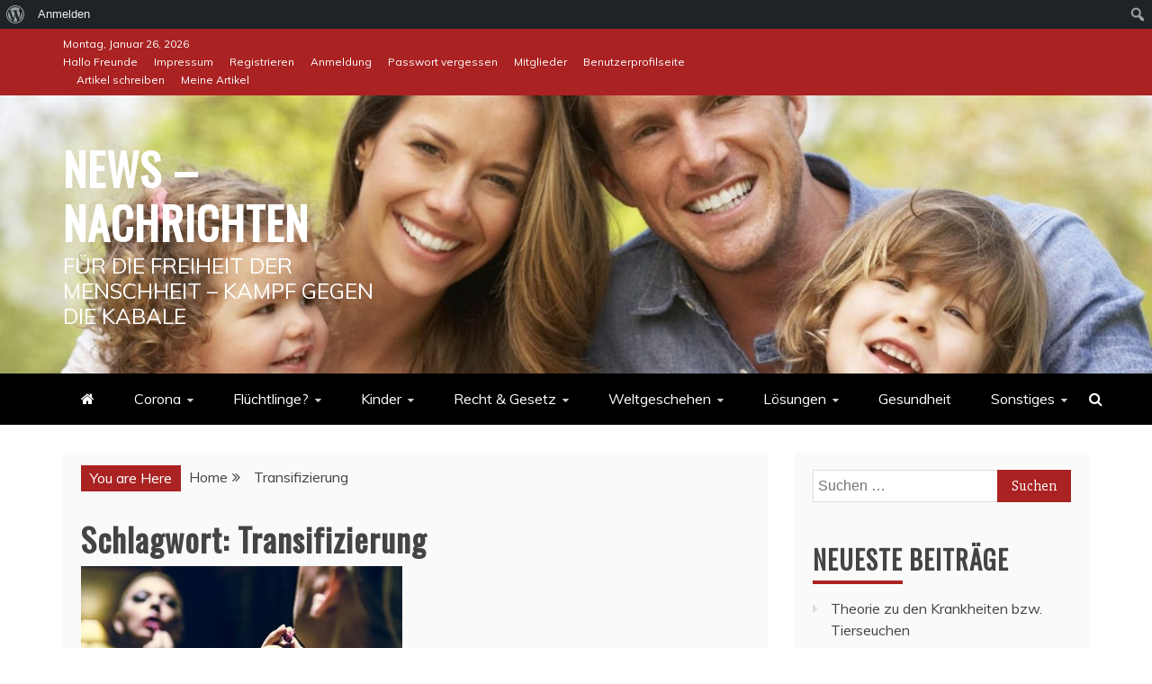

--- FILE ---
content_type: application/javascript
request_url: https://www.hinzuu.com/wp-content/plugins/all-in-one-seo-pack/dist/Lite/assets/js/constants.bc5863fe.js
body_size: 8934
content:
import"./translations.e71e2202.js";import{_ as l}from"./default-i18n.65d58dd6.js";const e="all-in-one-seo-pack",m=[{label:"0.0",value:0},{label:"0.1",value:.1},{label:"0.2",value:.2},{label:"0.3",value:.3},{label:"0.4",value:.4},{label:"0.5",value:.5},{label:"0.6",value:.6},{label:"0.7",value:.7},{label:"0.8",value:.8},{label:"0.9",value:.9},{label:"1.0",value:1}],d=[{label:l("always",e),value:"always"},{label:l("hourly",e),value:"hourly"},{label:l("daily",e),value:"daily"},{label:l("weekly",e),value:"weekly"},{label:l("monthly",e),value:"monthly"},{label:l("yearly",e),value:"yearly"},{label:l("never",e),value:"never"}],y={add:l("Add",e),cancel:l("Cancel",e),delete:l("Delete",e),disabled:l("Disabled",e),edit:l("Edit",e),enabled:l("Enabled",e),hide:l("Hide",e),import:l("Import",e),include:l("Include",e),learnMore:l("Learn More",e),no:l("No",e),off:l("Off",e),on:l("On",e),or:l("Or",e),preview:l("Preview",e),remove:l("Remove",e),show:l("Show",e),value:l("Value",e),yes:l("Yes",e)},g=[{symbol:"$",label:"US Dollar",value:"USD"},{symbol:"€",label:"Euro",value:"EUR"},{symbol:"£",label:"British Pound Sterling",value:"GBP"},{symbol:"CA$",label:"Canadian Dollar",value:"CAD"},{symbol:"AU$",label:"Australian Dollar",value:"AUD"},{symbol:"¥",label:"Japanese Yen",value:"JPY"},{symbol:"RUB",label:"Russian Ruble",value:"RUB"},{symbol:"Rs",label:"Indian Rupee",value:"INR"},{symbol:"TL",label:"Turkish Lira",value:"TRY"},{symbol:"R$",label:"Brazilian Real",value:"BRL"},{symbol:"MX$",label:"Mexican Peso",value:"MXN"},{symbol:"Af",label:"Afghan Afghani",value:"AFN"},{symbol:"ALL",label:"Albanian Lek",value:"ALL"},{symbol:"DA",label:"Algerian Dinar",value:"DZD"},{symbol:"AR$",label:"Argentine Peso",value:"ARS"},{symbol:"AMD",label:"Armenian Dram",value:"AMD"},{symbol:"man.",label:"Azerbaijani Manat",value:"AZN"},{symbol:"BD",label:"Bahraini Dinar",value:"BHD"},{symbol:"Tk",label:"Bangladeshi Taka",value:"BDT"},{symbol:"Br",label:"Belarusian Ruble",value:"BYN"},{symbol:"BZ$",label:"Belize Dollar",value:"BZD"},{symbol:"Ƀ",label:"Bitcoin",value:"BTC"},{symbol:"Bs",label:"Bolivian Boliviano",value:"BOB"},{symbol:"KM",label:"Bosnia-Herzegovina Convertible Mark",value:"BAM"},{symbol:"BWP",label:"Botswanan Pula",value:"BWP"},{symbol:"BN$",label:"Brunei Dollar",value:"BND"},{symbol:"BGN",label:"Bulgarian Lev",value:"BGN"},{symbol:"FBu",label:"Burundian Franc",value:"BIF"},{symbol:"CFA",label:"CFA Franc BCEAO",value:"XOF"},{symbol:"FCFA",label:"CFA Franc BEAC",value:"XAF"},{symbol:"KHR",label:"Cambodian Riel",value:"KHR"},{symbol:"CV$",label:"Cape Verdean Escudo",value:"CVE"},{symbol:"CL$",label:"Chilean Peso",value:"CLP"},{symbol:"CN¥",label:"Chinese Yuan",value:"CNY"},{symbol:"CO$",label:"Colombian Peso",value:"COP"},{symbol:"CF",label:"Comorian Franc",value:"KMF"},{symbol:"CDF",label:"Congolese Franc",value:"CDF"},{symbol:"₡",label:"Costa Rican Colón",value:"CRC"},{symbol:"kn",label:"Croatian Kuna",value:"HRK"},{symbol:"Kč",label:"Czech Republic Koruna",value:"CZK"},{symbol:"Dkr",label:"Danish Krone",value:"DKK"},{symbol:"Fdj",label:"Djiboutian Franc",value:"DJF"},{symbol:"RD$",label:"Dominican Peso",value:"DOP"},{symbol:"EGP",label:"Egyptian Pound",value:"EGP"},{symbol:"Nfk",label:"Eritrean Nakfa",value:"ERN"},{symbol:"Ekr",label:"Estonian Kroon",value:"EEK"},{symbol:"Br",label:"Ethiopian Birr",value:"ETB"},{symbol:"GEL",label:"Georgian Lari",value:"GEL"},{symbol:"GH₵",label:"Ghanaian Cedi",value:"GHS"},{symbol:"GTQ",label:"Guatemalan Quetzal",value:"GTQ"},{symbol:"FG",label:"Guinean Franc",value:"GNF"},{symbol:"HNL",label:"Honduran Lempira",value:"HNL"},{symbol:"HK$",label:"Hong Kong Dollar",value:"HKD"},{symbol:"Ft",label:"Hungarian Forint",value:"HUF"},{symbol:"Ikr",label:"Icelandic Króna",value:"ISK"},{symbol:"Rp",label:"Indonesian Rupiah",value:"IDR"},{symbol:"IRR",label:"Iranian Rial",value:"IRR"},{symbol:"IQD",label:"Iraqi Dinar",value:"IQD"},{symbol:"₪",label:"Israeli New Sheqel",value:"ILS"},{symbol:"J$",label:"Jamaican Dollar",value:"JMD"},{symbol:"JD",label:"Jordanian Dinar",value:"JOD"},{symbol:"KZT",label:"Kazakhstani Tenge",value:"KZT"},{symbol:"Ksh",label:"Kenyan Shilling",value:"KES"},{symbol:"KD",label:"Kuwaiti Dinar",value:"KWD"},{symbol:"Ls",label:"Latvian Lats",value:"LVL"},{symbol:"LB£",label:"Lebanese Pound",value:"LBP"},{symbol:"LD",label:"Libyan Dinar",value:"LYD"},{symbol:"Lt",label:"Lithuanian Litas",value:"LTL"},{symbol:"MOP$",label:"Macanese Pataca",value:"MOP"},{symbol:"MKD",label:"Macedonian Denar",value:"MKD"},{symbol:"MGA",label:"Malagasy Ariary",value:"MGA"},{symbol:"RM",label:"Malaysian Ringgit",value:"MYR"},{symbol:"MURs",label:"Mauritian Rupee",value:"MUR"},{symbol:"MDL",label:"Moldovan Leu",value:"MDL"},{symbol:"MAD",label:"Moroccan Dirham",value:"MAD"},{symbol:"MTn",label:"Mozambican Metical",value:"MZN"},{symbol:"MMK",label:"Myanma Kyat",value:"MMK"},{symbol:"N$",label:"Namibian Dollar",value:"NAD"},{symbol:"NPRs",label:"Nepalese Rupee",value:"NPR"},{symbol:"NT$",label:"New Taiwan Dollar",value:"TWD"},{symbol:"NZ$",label:"New Zealand Dollar",value:"NZD"},{symbol:"C$",label:"Nicaraguan Córdoba",value:"NIO"},{symbol:"₦",label:"Nigerian Naira",value:"NGN"},{symbol:"Nkr",label:"Norwegian Krone",value:"NOK"},{symbol:"OMR",label:"Omani Rial",value:"OMR"},{symbol:"PKRs",label:"Pakistani Rupee",value:"PKR"},{symbol:"B/.",label:"Panamanian Balboa",value:"PAB"},{symbol:"₲",label:"Paraguayan Guarani",value:"PYG"},{symbol:"S/.",label:"Peruvian Nuevo Sol",value:"PEN"},{symbol:"₱",label:"Philippine Peso",value:"PHP"},{symbol:"zł",label:"Polish Zloty",value:"PLN"},{symbol:"QR",label:"Qatari Rial",value:"QAR"},{symbol:"RON",label:"Romanian Leu",value:"RON"},{symbol:"RWF",label:"Rwandan Franc",value:"RWF"},{symbol:"SR",label:"Saudi Riyal",value:"SAR"},{symbol:"din.",label:"Serbian Dinar",value:"RSD"},{symbol:"S$",label:"Singapore Dollar",value:"SGD"},{symbol:"Ssh",label:"Somali Shilling",value:"SOS"},{symbol:"R",label:"South African Rand",value:"ZAR"},{symbol:"₩",label:"South Korean Won",value:"KRW"},{symbol:"SLRs",label:"Sri Lankan Rupee",value:"LKR"},{symbol:"SDG",label:"Sudanese Pound",value:"SDG"},{symbol:"Skr",label:"Swedish Krona",value:"SEK"},{symbol:"CHF",label:"Swiss Franc",value:"CHF"},{symbol:"SY£",label:"Syrian Pound",value:"SYP"},{symbol:"TSh",label:"Tanzanian Shilling",value:"TZS"},{symbol:"฿",label:"Thai Baht",value:"THB"},{symbol:"T$",label:"Tongan Paʻanga",value:"TOP"},{symbol:"TT$",label:"Trinidad and Tobago Dollar",value:"TTD"},{symbol:"DT",label:"Tunisian Dinar",value:"TND"},{symbol:"USh",label:"Ugandan Shilling",value:"UGX"},{symbol:"₴",label:"Ukrainian Hryvnia",value:"UAH"},{symbol:"AED",label:"United Arab Emirates Dirham",value:"AED"},{symbol:"$U",label:"Uruguayan Peso",value:"UYU"},{symbol:"UZS",label:"Uzbekistan Som",value:"UZS"},{symbol:"Bs.F.",label:"Venezuelan Bolívar",value:"VEF"},{symbol:"₫",label:"Vietnamese Dong",value:"VND"},{symbol:"YR",label:"Yemeni Rial",value:"YER"},{symbol:"ZK",label:"Zambian Kwacha",value:"ZMK"},{symbol:"ZWL$",label:"Zimbabwean Dollar",value:"ZWL"}],M=[{value:"AF",label:"Afghanistan"},{value:"AL",label:"Albania"},{value:"DZ",label:"Algeria"},{value:"AS",label:"American Samoa"},{value:"AD",label:"Andorra"},{value:"AO",label:"Angola"},{value:"AI",label:"Anguilla"},{value:"AQ",label:"Antarctica"},{value:"AG",label:"Antigua and Barbuda"},{value:"AR",label:"Argentina"},{value:"AM",label:"Armenia"},{value:"AW",label:"Aruba"},{value:"AU",label:"Australia"},{value:"AT",label:"Austria"},{value:"AZ",label:"Azerbaijan"},{value:"BS",label:"Bahamas"},{value:"BH",label:"Bahrain"},{value:"BD",label:"Bangladesh"},{value:"BB",label:"Barbados"},{value:"BY",label:"Belarus"},{value:"BE",label:"Belgium"},{value:"BZ",label:"Belize"},{value:"BJ",label:"Benin"},{value:"BM",label:"Bermuda"},{value:"BT",label:"Bhutan"},{value:"BO",label:"Bolivia"},{value:"BQ",label:"Bonaire"},{value:"BA",label:"Bosnia and Herzegovina"},{value:"BW",label:"Botswana"},{value:"BV",label:"Bouvet Island"},{value:"BR",label:"Brazil"},{value:"IO",label:"British Indian Ocean Territory"},{value:"BN",label:"Brunei Darussalam"},{value:"BG",label:"Bulgaria"},{value:"BF",label:"Burkina Faso"},{value:"BI",label:"Burundi"},{value:"CV",label:"Cabo Verde"},{value:"KH",label:"Cambodia"},{value:"CM",label:"Cameroon"},{value:"CA",label:"Canada"},{value:"KY",label:"Cayman Islands"},{value:"CF",label:"Central African Republic"},{value:"TD",label:"Chad"},{value:"CL",label:"Chile"},{value:"CN",label:"China"},{value:"CX",label:"Christmas Island"},{value:"CC",label:"Cocos (Keeling) Islands"},{value:"CO",label:"Colombia"},{value:"KM",label:"Comoros"},{value:"CD",label:"Democratic Republic of the Congo"},{value:"CG",label:"Congo"},{value:"CK",label:"Cook Islands"},{value:"CR",label:"Costa Rica"},{value:"HR",label:"Croatia"},{value:"CU",label:"Cuba"},{value:"CW",label:"Curaçao"},{value:"CY",label:"Cyprus"},{value:"CZ",label:"Czechia"},{value:"CI",label:"Côte d'Ivoire"},{value:"DK",label:"Denmark"},{value:"DJ",label:"Djibouti"},{value:"DM",label:"Dominica"},{value:"DO",label:"Dominican Republic"},{value:"EC",label:"Ecuador"},{value:"EG",label:"Egypt"},{value:"SV",label:"El Salvador"},{value:"GQ",label:"Equatorial Guinea"},{value:"ER",label:"Eritrea"},{value:"EE",label:"Estonia"},{value:"SZ",label:"Eswatini"},{value:"ET",label:"Ethiopia"},{value:"FK",label:"Falkland Islands"},{value:"FO",label:"Faroe Islands"},{value:"FJ",label:"Fiji"},{value:"FI",label:"Finland"},{value:"FR",label:"France"},{value:"GF",label:"French Guiana"},{value:"PF",label:"French Polynesia"},{value:"TF",label:"French Southern Territories"},{value:"GA",label:"Gabon"},{value:"GM",label:"Gambia"},{value:"GE",label:"Georgia"},{value:"DE",label:"Germany"},{value:"GH",label:"Ghana"},{value:"GI",label:"Gibraltar"},{value:"GR",label:"Greece"},{value:"GL",label:"Greenland"},{value:"GD",label:"Grenada"},{value:"GP",label:"Guadeloupe"},{value:"GU",label:"Guam"},{value:"GT",label:"Guatemala"},{value:"GG",label:"Guernsey"},{value:"GN",label:"Guinea"},{value:"GW",label:"Guinea-Bissau"},{value:"GY",label:"Guyana"},{value:"HT",label:"Haiti"},{value:"HM",label:"Heard Island and McDonald Islands"},{value:"VA",label:"Holy See"},{value:"HN",label:"Honduras"},{value:"HK",label:"Hong Kong"},{value:"HU",label:"Hungary"},{value:"IS",label:"Iceland"},{value:"IN",label:"India"},{value:"ID",label:"Indonesia"},{value:"IR",label:"Iran"},{value:"IQ",label:"Iraq"},{value:"IE",label:"Ireland"},{value:"IM",label:"Isle of Man"},{value:"IL",label:"Israel"},{value:"IT",label:"Italy"},{value:"JM",label:"Jamaica"},{value:"JP",label:"Japan"},{value:"JE",label:"Jersey"},{value:"JO",label:"Jordan"},{value:"KZ",label:"Kazakhstan"},{value:"KE",label:"Kenya"},{value:"KI",label:"Kiribati"},{value:"KR",label:"South Korea"},{value:"KW",label:"Kuwait"},{value:"KG",label:"Kyrgyzstan"},{value:"LA",label:"Lao People's Democratic Republic"},{value:"LV",label:"Latvia"},{value:"LB",label:"Lebanon"},{value:"LS",label:"Lesotho"},{value:"LR",label:"Liberia"},{value:"LY",label:"Libya"},{value:"LI",label:"Liechtenstein"},{value:"LT",label:"Lithuania"},{value:"LU",label:"Luxembourg"},{value:"MO",label:"Macao"},{value:"MG",label:"Madagascar"},{value:"MW",label:"Malawi"},{value:"MY",label:"Malaysia"},{value:"MV",label:"Maldives"},{value:"ML",label:"Mali"},{value:"MT",label:"Malta"},{value:"MH",label:"Marshall Islands"},{value:"MQ",label:"Martinique"},{value:"MR",label:"Mauritania"},{value:"MU",label:"Mauritius"},{value:"YT",label:"Mayotte"},{value:"MX",label:"Mexico"},{value:"FM",label:"Micronesia"},{value:"MD",label:"Moldova"},{value:"MC",label:"Monaco"},{value:"MN",label:"Mongolia"},{value:"ME",label:"Montenegro"},{value:"MS",label:"Montserrat"},{value:"MA",label:"Morocco"},{value:"MZ",label:"Mozambique"},{value:"MM",label:"Myanmar"},{value:"NA",label:"Namibia"},{value:"NR",label:"Nauru"},{value:"NP",label:"Nepal"},{value:"NL",label:"Netherlands"},{value:"NC",label:"New Caledonia"},{value:"NZ",label:"New Zealand"},{value:"NI",label:"Nicaragua"},{value:"NE",label:"Niger"},{value:"NG",label:"Nigeria"},{value:"NU",label:"Niue"},{value:"NF",label:"Norfolk Island"},{value:"MP",label:"Northern Mariana Islands"},{value:"NO",label:"Norway"},{value:"OM",label:"Oman"},{value:"PK",label:"Pakistan"},{value:"PW",label:"Palau"},{value:"PS",label:"Palestine, State of"},{value:"PA",label:"Panama"},{value:"PG",label:"Papua New Guinea"},{value:"PY",label:"Paraguay"},{value:"PE",label:"Peru"},{value:"PH",label:"Philippines"},{value:"PN",label:"Pitcairn"},{value:"PL",label:"Poland"},{value:"PT",label:"Portugal"},{value:"PR",label:"Puerto Rico"},{value:"QA",label:"Qatar"},{value:"MK",label:"Republic of North Macedonia"},{value:"RO",label:"Romania"},{value:"RU",label:"Russian Federation"},{value:"RW",label:"Rwanda"},{value:"RE",label:"Réunion"},{value:"BL",label:"Saint Barthélemy"},{value:"SH",label:"Saint Helena, Ascension and Tristan da Cunha"},{value:"KN",label:"Saint Kitts and Nevis"},{value:"LC",label:"Saint Lucia"},{value:"MF",label:"Saint Martin"},{value:"PM",label:"Saint Pierre and Miquelon"},{value:"VC",label:"Saint Vincent and the Grenadines"},{value:"WS",label:"Samoa"},{value:"SM",label:"San Marino"},{value:"ST",label:"Sao Tome and Principe"},{value:"SA",label:"Saudi Arabia"},{value:"SN",label:"Senegal"},{value:"RS",label:"Serbia"},{value:"SC",label:"Seychelles"},{value:"SL",label:"Sierra Leone"},{value:"SG",label:"Singapore"},{value:"SX",label:"Sint Maarten"},{value:"SK",label:"Slovakia"},{value:"SI",label:"Slovenia"},{value:"SB",label:"Solomon Islands"},{value:"SO",label:"Somalia"},{value:"ZA",label:"South Africa"},{value:"GS",label:"South Georgia and the South Sandwich Islands"},{value:"SS",label:"South Sudan"},{value:"ES",label:"Spain"},{value:"LK",label:"Sri Lanka"},{value:"SD",label:"Sudan"},{value:"SR",label:"Suriname"},{value:"SJ",label:"Svalbard and Jan Mayen"},{value:"SE",label:"Sweden"},{value:"CH",label:"Switzerland"},{value:"SY",label:"Syrian Arab Republic"},{value:"TW",label:"Taiwan"},{value:"TJ",label:"Tajikistan"},{value:"TZ",label:"Tanzania, United Republic of"},{value:"TH",label:"Thailand"},{value:"TL",label:"Timor-Leste"},{value:"TG",label:"Togo"},{value:"TK",label:"Tokelau"},{value:"TO",label:"Tonga"},{value:"TT",label:"Trinidad and Tobago"},{value:"TN",label:"Tunisia"},{value:"TR",label:"Turkey"},{value:"TM",label:"Turkmenistan"},{value:"TC",label:"Turks and Caicos Islands"},{value:"TV",label:"Tuvalu"},{value:"UG",label:"Uganda"},{value:"UA",label:"Ukraine"},{value:"AE",label:"United Arab Emirates"},{value:"GB",label:"United Kingdom of Great Britain and Northern Ireland"},{value:"UM",label:"United States Minor Outlying Islands"},{value:"US",label:"United States of America"},{value:"UY",label:"Uruguay"},{value:"UZ",label:"Uzbekistan"},{value:"VU",label:"Vanuatu"},{value:"VE",label:"Venezuela"},{value:"VN",label:"Vietnam"},{value:"VG",label:"Virgin Islands (British)"},{value:"VI",label:"Virgin Islands (U.S.)"},{value:"WF",label:"Wallis and Futuna"},{value:"EH",label:"Western Sahara"},{value:"YE",label:"Yemen"},{value:"ZM",label:"Zambia"},{value:"ZW",label:"Zimbabwe"},{value:"AX",label:"Åland Islands"}],S=["us","uk","ca","ru","de","fr","es","it","br","au","ar","be","ch","dk","fi","hk","ie","il","mx","nl","no","pl","se","sg","tr","jp","in","hu","af","al","dz","ao","am","at","az","bh","bd","by","bz","bo","ba","bw","bn","bg","cv","kh","cm","cl","co","cr","hr","cy","cz","cd","do","ec","eg","sv","ee","et","ge","gh","gr","gt","gy","ht","hn","is","id","jm","jo","kz","kw","lv","lb","lt","lu","mg","my","mt","mu","md","mn","me","ma","mz","na","np","nz","ni","ng","om","py","pe","ph","pt","ro","sa","sn","rs","sk","si","za","kr","lk","th","bs","tt","tn","ua","ae","uy","ve","vn","zm","zw","ly","pk"],A=[{value:"00:00",label:"00:00"},{value:"00:15",label:"00:15"},{value:"00:30",label:"00:30"},{value:"00:45",label:"00:45"},{value:"01:00",label:"01:00"},{value:"01:15",label:"01:15"},{value:"01:30",label:"01:30"},{value:"01:45",label:"01:45"},{value:"02:00",label:"02:00"},{value:"02:15",label:"02:15"},{value:"02:30",label:"02:30"},{value:"02:45",label:"02:45"},{value:"03:00",label:"03:00"},{value:"03:15",label:"03:15"},{value:"03:30",label:"03:30"},{value:"03:45",label:"03:45"},{value:"04:00",label:"04:00"},{value:"04:15",label:"04:15"},{value:"04:30",label:"04:30"},{value:"04:45",label:"04:45"},{value:"05:00",label:"05:00"},{value:"05:15",label:"05:15"},{value:"05:30",label:"05:30"},{value:"05:45",label:"05:45"},{value:"06:00",label:"06:00"},{value:"06:15",label:"06:15"},{value:"06:30",label:"06:30"},{value:"06:45",label:"06:45"},{value:"07:00",label:"07:00"},{value:"07:15",label:"07:15"},{value:"07:30",label:"07:30"},{value:"07:45",label:"07:45"},{value:"08:00",label:"08:00"},{value:"08:15",label:"08:15"},{value:"08:30",label:"08:30"},{value:"08:45",label:"08:45"},{value:"09:00",label:"09:00"},{value:"09:15",label:"09:15"},{value:"09:30",label:"09:30"},{value:"09:45",label:"09:45"},{value:"10:00",label:"10:00"},{value:"10:15",label:"10:15"},{value:"10:30",label:"10:30"},{value:"10:45",label:"10:45"},{value:"11:00",label:"11:00"},{value:"11:15",label:"11:15"},{value:"11:30",label:"11:30"},{value:"11:45",label:"11:45"},{value:"12:00",label:"12:00"},{value:"12:15",label:"12:15"},{value:"12:30",label:"12:30"},{value:"12:45",label:"12:45"},{value:"13:00",label:"13:00"},{value:"13:15",label:"13:15"},{value:"13:30",label:"13:30"},{value:"13:45",label:"13:45"},{value:"14:00",label:"14:00"},{value:"14:15",label:"14:15"},{value:"14:30",label:"14:30"},{value:"14:45",label:"14:45"},{value:"15:00",label:"15:00"},{value:"15:15",label:"15:15"},{value:"15:30",label:"15:30"},{value:"15:45",label:"15:45"},{value:"16:00",label:"16:00"},{value:"16:15",label:"16:15"},{value:"16:30",label:"16:30"},{value:"16:45",label:"16:45"},{value:"17:00",label:"17:00"},{value:"17:15",label:"17:15"},{value:"17:30",label:"17:30"},{value:"17:45",label:"17:45"},{value:"18:00",label:"18:00"},{value:"18:15",label:"18:15"},{value:"18:30",label:"18:30"},{value:"18:45",label:"18:45"},{value:"19:00",label:"19:00"},{value:"19:15",label:"19:15"},{value:"19:30",label:"19:30"},{value:"19:45",label:"19:45"},{value:"20:00",label:"20:00"},{value:"20:15",label:"20:15"},{value:"20:30",label:"20:30"},{value:"20:45",label:"20:45"},{value:"21:00",label:"21:00"},{value:"21:15",label:"21:15"},{value:"21:30",label:"21:30"},{value:"21:45",label:"21:45"},{value:"22:00",label:"22:00"},{value:"22:15",label:"22:15"},{value:"22:30",label:"22:30"},{value:"22:45",label:"22:45"},{value:"23:00",label:"23:00"},{value:"23:15",label:"23:15"},{value:"23:30",label:"23:30"},{value:"23:45",label:"23:45"}],E=[{value:"00:00",label:"12:00 AM"},{value:"00:15",label:"12:15 AM"},{value:"00:30",label:"12:30 AM"},{value:"00:45",label:"12:45 AM"},{value:"01:00",label:"01:00 AM"},{value:"01:15",label:"01:15 AM"},{value:"01:30",label:"01:30 AM"},{value:"01:45",label:"01:45 AM"},{value:"02:00",label:"02:00 AM"},{value:"02:15",label:"02:15 AM"},{value:"02:30",label:"02:30 AM"},{value:"02:45",label:"02:45 AM"},{value:"03:00",label:"03:00 AM"},{value:"03:15",label:"03:15 AM"},{value:"03:30",label:"03:30 AM"},{value:"03:45",label:"03:45 AM"},{value:"04:00",label:"04:00 AM"},{value:"04:15",label:"04:15 AM"},{value:"04:30",label:"04:30 AM"},{value:"04:45",label:"04:45 AM"},{value:"05:00",label:"05:00 AM"},{value:"05:15",label:"05:15 AM"},{value:"05:30",label:"05:30 AM"},{value:"05:45",label:"05:45 AM"},{value:"06:00",label:"06:00 AM"},{value:"06:15",label:"06:15 AM"},{value:"06:30",label:"06:30 AM"},{value:"06:45",label:"06:45 AM"},{value:"07:00",label:"07:00 AM"},{value:"07:15",label:"07:15 AM"},{value:"07:30",label:"07:30 AM"},{value:"07:45",label:"07:45 AM"},{value:"08:00",label:"08:00 AM"},{value:"08:15",label:"08:15 AM"},{value:"08:30",label:"08:30 AM"},{value:"08:45",label:"08:45 AM"},{value:"09:00",label:"09:00 AM"},{value:"09:15",label:"09:15 AM"},{value:"09:30",label:"09:30 AM"},{value:"09:45",label:"09:45 AM"},{value:"10:00",label:"10:00 AM"},{value:"10:15",label:"10:15 AM"},{value:"10:30",label:"10:30 AM"},{value:"10:45",label:"10:45 AM"},{value:"11:00",label:"11:00 AM"},{value:"11:15",label:"11:15 AM"},{value:"11:30",label:"11:30 AM"},{value:"11:45",label:"11:45 AM"},{value:"12:00",label:"12:00 PM"},{value:"12:15",label:"12:15 PM"},{value:"12:30",label:"12:30 PM"},{value:"12:45",label:"12:45 PM"},{value:"13:00",label:"1:00 PM"},{value:"13:15",label:"1:15 PM"},{value:"13:30",label:"1:30 PM"},{value:"13:45",label:"1:45 PM"},{value:"14:00",label:"2:00 PM"},{value:"14:15",label:"2:15 PM"},{value:"14:30",label:"2:30 PM"},{value:"14:45",label:"2:45 PM"},{value:"15:00",label:"3:00 PM"},{value:"15:15",label:"3:15 PM"},{value:"15:30",label:"3:30 PM"},{value:"15:45",label:"3:45 PM"},{value:"16:00",label:"4:00 PM"},{value:"16:15",label:"4:15 PM"},{value:"16:30",label:"4:30 PM"},{value:"16:45",label:"4:45 PM"},{value:"17:00",label:"5:00 PM"},{value:"17:15",label:"5:15 PM"},{value:"17:30",label:"5:30 PM"},{value:"17:45",label:"5:45 PM"},{value:"18:00",label:"6:00 PM"},{value:"18:15",label:"6:15 PM"},{value:"18:30",label:"6:30 PM"},{value:"18:45",label:"6:45 PM"},{value:"19:00",label:"7:00 PM"},{value:"19:15",label:"7:15 PM"},{value:"19:30",label:"7:30 PM"},{value:"19:45",label:"7:45 PM"},{value:"20:00",label:"8:00 PM"},{value:"20:15",label:"8:15 PM"},{value:"20:30",label:"8:30 PM"},{value:"20:45",label:"8:45 PM"},{value:"21:00",label:"9:00 PM"},{value:"21:15",label:"9:15 PM"},{value:"21:30",label:"9:30 PM"},{value:"21:45",label:"9:45 PM"},{value:"22:00",label:"10:00 PM"},{value:"22:15",label:"10:15 PM"},{value:"22:30",label:"10:30 PM"},{value:"22:45",label:"10:45 PM"},{value:"23:00",label:"11:00 PM"},{value:"23:15",label:"11:15 PM"},{value:"23:30",label:"11:30 PM"},{value:"23:45",label:"11:45 PM"}];l("Manually Enter Type",e),l("Billing Support",e),l("Customer Support",e),l("Reservations",e),l("Sales",e),l("Technical Support",e);const P=[{groupLabel:l("Activities",e),options:[{label:l("Activity",e),value:"activity"},{label:l("Sport",e),value:"sport"}]},{groupLabel:l("Businesses",e),options:[{label:l("Bar",e),value:"bar"},{label:l("Company",e),value:"company"},{label:l("Cafe",e),value:"cafe"},{label:l("Hotel",e),value:"hotel"},{label:l("Restaurant",e),value:"restaurant"}]},{groupLabel:l("Groups",e),options:[{label:l("Cause",e),value:"cause"},{label:l("Sports League",e),value:"sports_league"},{label:l("Sports Team",e),value:"sports_team"}]},{groupLabel:l("Organizations",e),options:[{label:l("Band",e),value:"band"},{label:l("Non-Profit",e),value:"non_profit"},{label:l("School",e),value:"school"},{label:l("University",e),value:"university"}]},{groupLabel:l("People",e),options:[{label:l("Actor",e),value:"actor"},{label:l("Athlete",e),value:"athlete"},{label:l("Author",e),value:"author"},{label:l("Director",e),value:"director"},{label:l("Musician",e),value:"musician"},{label:l("Politician",e),value:"politician"},{label:l("Profile",e),value:"profile"},{label:l("Public Figure",e),value:"public_figure"}]},{groupLabel:l("Places",e),options:[{label:l("City",e),value:"city"},{label:l("Country",e),value:"country"},{label:l("Landmark",e),value:"landmark"},{label:l("State/Province",e),value:"state_province"}]},{groupLabel:l("Products & Entertainment",e),options:[{label:l("Album",e),value:"album"},{label:l("Book",e),value:"book"},{label:l("Drink",e),value:"drink"},{label:l("Food",e),value:"food"},{label:l("Game",e),value:"game"},{label:l("Movie",e),value:"movie"},{label:l("Product",e),value:"product"},{label:l("Song",e),value:"song"},{label:l("TV Show",e),value:"tv_show"},{label:l("Episode",e),value:"episode"}]},{groupLabel:l("Websites",e),options:[{label:l("Article",e),value:"article"},{label:l("Website",e),value:"website"}]}],p=[{label:"301 "+l("Moved Permanently",e),value:301},{label:"302 "+l("Found",e),value:302},{label:"303 "+l("See Other",e),value:303},{label:"304 "+l("Not Modified",e),value:304},{label:"307 "+l("Temporary Redirect",e),value:307},{label:"308 "+l("Permanent Redirect",e),value:308},{label:"400 "+l("Bad Request",e),value:400,noTarget:!0},{label:"401 "+l("Unauthorized",e),value:401,noTarget:!0},{label:"403 "+l("Forbidden",e),value:403,noTarget:!0},{label:"404 "+l("Not Found",e),value:404,noTarget:!0},{label:"410 "+l("Gone",e),value:410,noTarget:!0},{label:"418 "+l("I'm a Teapot",e),value:418,noTarget:!0},{label:"451 "+l("Unavailable for Legal Reasons",e),value:451,noTarget:!0},{label:"500 "+l("Internal Server Error",e),value:500,noTarget:!0},{label:"501 "+l("Not Implemented",e),value:501,noTarget:!0},{label:"502 "+l("Bad Gateway",e),value:502,noTarget:!0},{label:"503 "+l("Service Unavailable",e),value:503,noTarget:!0},{label:"504 "+l("Gateway Timeout",e),value:504,noTarget:!0},{label:"505 "+l("HTTP Version Not Supported",e),value:505,noTarget:!0},{label:l("Pass through",e),value:0}],h=[{label:l("Ignore all parameters",e),value:"ignore"},{label:l("Exact match all parameters in any order",e),value:"exact"},{label:l("Ignore & pass parameters to the target",e),value:"pass"},{label:l("Ignore all parameters except UTM",e),value:"utm"}],C=[{label:l("Manual Redirects",e),value:"manual"},{label:l("Modified Posts",e),value:"modified"},{label:l("404 Redirects",e),value:"404"}],T=[{label:l("default",e),value:"LocalBusiness"},{label:l("Animal Shelter",e),value:"AnimalShelter"},{label:l("Archive Organization",e),value:"ArchiveOrganization"},{label:l("Automotive Business",e),value:"AutomotiveBusiness"},{label:l("Childcare",e),value:"ChildCare"},{label:l("Dentist",e),value:"Dentist"},{label:l("Dry Cleaning/Laundry",e),value:"DryCleaningOrLaundry"},{label:l("Emergency Service",e),value:"EmergencyService"},{label:l("Employment Agency",e),value:"EmploymentAgency"},{label:l("Entertainment Business",e),value:"EntertainmentBusiness"},{label:l("Financial Service",e),value:"FinancialService"},{label:l("Food Establishment",e),value:"FoodEstablishment"},{label:l("Government Office",e),value:"GovernmentOffice"},{label:l("Health & Beauty Business",e),value:"HealthAndBeautyBusiness"},{label:l("Home & Construction Business",e),value:"HomeAndConstructionBusiness"},{label:l("Internet Cafe",e),value:"InternetCafe"},{label:l("Legal Service",e),value:"LegalService"},{label:l("Library",e),value:"Library"},{label:l("Lodging Business",e),value:"LodgingBusiness"},{label:l("Medical Business",e),value:"MedicalBusiness"},{label:l("Professional Service",e),value:"ProfessionalService"},{label:l("Radio Station",e),value:"RadioStation"},{label:l("Real Estate Agent",e),value:"RealEstateAgent"},{label:l("Recycling Center",e),value:"RecyclingCenter"},{label:l("Self Storage",e),value:"SelfStorage"},{label:l("Shopping Center",e),value:"ShoppingCenter"},{label:l("Sports Activity Location",e),value:"SportsActivityLocation"},{label:l("Store",e),value:"Store"},{label:l("Television Station",e),value:"TelevisionStation"},{label:l("Tourist Information Center",e),value:"TouristInformationCenter"},{label:l("Travel Agency",e),value:"TravelAgency"}],a=[{label:"IE=EmulateIE7",value:"IE=EmulateIE7"},{label:"IE=edge",value:"IE=edge"},{label:"Chrome=1",value:"Chrome=1"}],u=[{label:"noindex",value:"noindex"},{label:"nofollow",value:"nofollow"},{label:"none",value:"none"},{label:"noarchive",value:"noarchive"},{label:"nosnippet",value:"nosnippet"},{label:"notranslate",value:"notranslate"},{label:"noimageindex",value:"noimageindex"},{label:"max-snippet",value:"max-snippet"},{label:"max-image-preview",value:"max-image-preview"},{label:"max-video-preview",value:"max-video-preview"},{label:"unavailable_after",value:"unavailable_after"}],b=[{label:"GET",value:"GET"},{label:"POST",value:"POST"},{label:"PUT",value:"PUT"},{label:"HEAD",value:"HEAD"},{label:"DELETE",value:"DELETE"},{label:"OPTIONS",value:"OPTIONS"}],v=[{label:"deny",value:"deny"},{label:"sameorigin",value:"sameorigin"},{label:"allow-from [url]",value:"allow-from [url]"}],n=[{label:"0",value:"0"},{label:"1",value:"1"},{label:"1; mode=block",value:"1; mode=block"},{label:"1; report=[url]",value:"1; report=[url]"}],o=[{label:"nosniff",value:"nosniff"}],i=[{label:"max-age=[expire-time]",value:"max-age=[expire-time]"},{label:"max-age=[expire-time]; includeSubdomains",value:"max-age=[expire-time]; includeSubdomains"},{label:"max-age=[expire-time]; preload",value:"max-age=[expire-time]; preload"}],r=[{label:"cache",value:"cache"},{label:"cookies",value:"cookies"},{label:"storage",value:"storage"},{label:"executionContexts",value:"executionContexts"}],t=[{label:"no-referrer",value:"no-referrer"},{label:"no-referrer-when-downgrade",value:"no-referrer-when-downgrade"},{label:"origin",value:"origin"},{label:"origin-when-cross-origin",value:"origin-when-cross-origin"},{label:"same-origin",value:"same-origin"},{label:"strict-origin",value:"strict-origin"},{label:"strict-origin-when-cross-origin",value:"strict-origin-when-cross-origin"},{label:"unsafe-url",value:"unsafe-url"}];l("General",e),l("CORS",e),l("Security",e);const R={login:l("Login Status",e),referrer:l("Referrer",e),role:l("WordPress User Roles",e),agent:l("User Agent",e),cookie:l("Cookie",e),ip:l("IP Address",e),server:l("Server",e),header:l("HTTP Header",e),wp_filter:l("WordPress Filter",e),locale:l("Locale",e),mobile:l("Mobile",e),feeds:l("Feeds",e),libraries:l("Libraries",e),loggedin:l("Logged In",e),loggedout:l("Logged Out",e),schedule:l("Schedule",e)},D=[l("Smart Schema",e),l("Local SEO",e),l("Redirection Manager",e),l("Link Assistant",e),l("Google Search Console Integration",e),l("News & Video Sitemap",e),l("Image SEO",e),l("Custom Breadcrumb Templates",e),l("Advanced support for e-commerce",e),l("User Access Control",e),l("SEO for Categories, Tags and Custom Taxonomies",e),l("Social meta for Categories, Tags and Custom Taxonomies",e),l("REST API support",e),l("Ad free (no banner adverts)",e)],B="50%";l("Online",e),l("Onsite",e),l("Blended",e);l("Daily",e),l("Weekly",e),l("Monthly",e),l("Yearly",e);l("Business Event",e),l("Childrens Event",e),l("Comedy Event",e),l("Dance Event",e),l("Delivery Event",e),l("Education Event",e),l("Exhibition Event",e),l("Festival",e),l("Food Event",e),l("Hackathon",e),l("Literary Event",e),l("Music Event",e),l("Publication Event",e),l("Sale Event",e),l("Screening Event",e),l("Social Event",e),l("Sports Event",e),l("Theater Event",e),l("Visual Arts Event",e);l("Scheduled",e),l("Cancelled",e),l("Postponed",e),l("Rescheduled",e),l("Moved Online",e);l("Paid",e),l("Subscription",e),l("Free",e),l("Partially Free",e);l("Web Page",e),l("About Page",e),l("Checkout Page",e),l("Collection Page",e),l("Contact Page",e),l("Item Page",e),l("Medical Page",e),l("Profile Page",e),l("Real Estate Listing",e),l("Search Results Page",e);l("Full Time",e),l("Part Time",e),l("Contractor",e),l("Temporary",e),l("Intern",e),l("Volunteer",e),l("Day-by-Day Basis",e),l("Other",e);l("Professional Certificate",e),l("High School",e),l("Associate Degree",e),l("Bachelor Degree",e),l("Postgraduate Degree",e);l("Annual",e),l("Month",e),l("Week",e),l("Day",e),l("Hour",e);l("Male",e),l("Female",e),l("Unisex",e);l("Adults",e),l("Kids",e),l("Toddlers",e),l("Infants",e),l("Newborns",e);l("Kids",e),l("Toddlers",e),l("Infants",e),l("Newborns",e);l("N/A",e);l("New",e),l("Used",e);l("All Wheel Drive",e),l("Four Wheel Drive",e),l("Front Wheel Drive",e),l("Rear Wheel Drive",e);l("Miles",e),l("Kilometers",e);export{g as C,B as D,d as F,y as G,A as H,T as L,P as O,m as P,R,S,D as U,p as a,h as b,C as c,M as d,E as e,e as t};


--- FILE ---
content_type: application/javascript
request_url: https://www.hinzuu.com/wp-content/plugins/all-in-one-seo-pack/dist/Lite/assets/js/Book.f0bec69d.js
body_size: 1049
content:
import{_ as o}from"./_plugin-vue_export-helper.eefbdd86.js";import{o as t,c as r,_ as n}from"./runtime-core.esm-bundler.ce5add0b.js";const s={},e={viewBox:"0 0 20 20",fill:"none",xmlns:"http://www.w3.org/2000/svg",class:"aioseo-book"},C=n("path",{d:"M14.5834 3.75C12.9584 3.75 11.2084 4.08333 10 5C8.79171 4.08333 7.04171 3.75 5.41671 3.75C4.20837 3.75 2.92504 3.93333 1.85004 4.40833C1.24171 4.68333 0.833374 5.275 0.833374 5.95V15.35C0.833374 16.4333 1.85004 17.2333 2.90004 16.9667C3.71671 16.7583 4.58337 16.6667 5.41671 16.6667C6.71671 16.6667 8.10004 16.8833 9.21671 17.4333C9.71671 17.6833 10.2834 17.6833 10.775 17.4333C11.8917 16.875 13.275 16.6667 14.575 16.6667C15.4084 16.6667 16.275 16.7583 17.0917 16.9667C18.1417 17.2417 19.1584 16.4417 19.1584 15.35V5.95C19.1584 5.275 18.75 4.68333 18.1417 4.40833C17.075 3.93333 15.7917 3.75 14.5834 3.75ZM17.5 14.3583C17.5 14.8833 17.0167 15.2667 16.5 15.175C15.875 15.0583 15.225 15.0083 14.5834 15.0083C13.1667 15.0083 11.125 15.55 10 16.2583V6.66667C11.125 5.95833 13.1667 5.41667 14.5834 5.41667C15.35 5.41667 16.1084 5.49167 16.8334 5.65C17.2167 5.73333 17.5 6.075 17.5 6.46667V14.3583Z",fill:"currentColor"},null,-1),c=n("path",{d:"M11.65 9.17504C11.3833 9.17504 11.1416 9.00837 11.0583 8.74171C10.95 8.41671 11.1333 8.05838 11.4583 7.95838C12.7416 7.54171 14.4 7.40838 15.925 7.58338C16.2666 7.62504 16.5166 7.93338 16.475 8.27504C16.4333 8.61671 16.125 8.86671 15.7833 8.82504C14.4333 8.66671 12.9583 8.79171 11.8416 9.15004C11.775 9.15837 11.7083 9.17504 11.65 9.17504ZM11.65 11.3917C11.3833 11.3917 11.1416 11.225 11.0583 10.9584C10.95 10.6334 11.1333 10.275 11.4583 10.175C12.7333 9.75837 14.4 9.62504 15.925 9.80004C16.2666 9.84171 16.5166 10.15 16.475 10.4917C16.4333 10.8334 16.125 11.0834 15.7833 11.0417C14.4333 10.8834 12.9583 11.0084 11.8416 11.3667C11.779 11.3827 11.7146 11.3911 11.65 11.3917ZM11.65 13.6084C11.3833 13.6084 11.1416 13.4417 11.0583 13.175C10.95 12.85 11.1333 12.4917 11.4583 12.3917C12.7333 11.975 14.4 11.8417 15.925 12.0167C16.2666 12.0584 16.5166 12.3667 16.475 12.7084C16.4333 13.05 16.125 13.2917 15.7833 13.2584C14.4333 13.1 12.9583 13.225 11.8416 13.5834C11.779 13.5993 11.7146 13.6077 11.65 13.6084Z",fill:"currentColor"},null,-1),l=[C,c];function a(u,_){return t(),r("svg",e,l)}const f=o(s,[["render",a]]);export{f as S};
